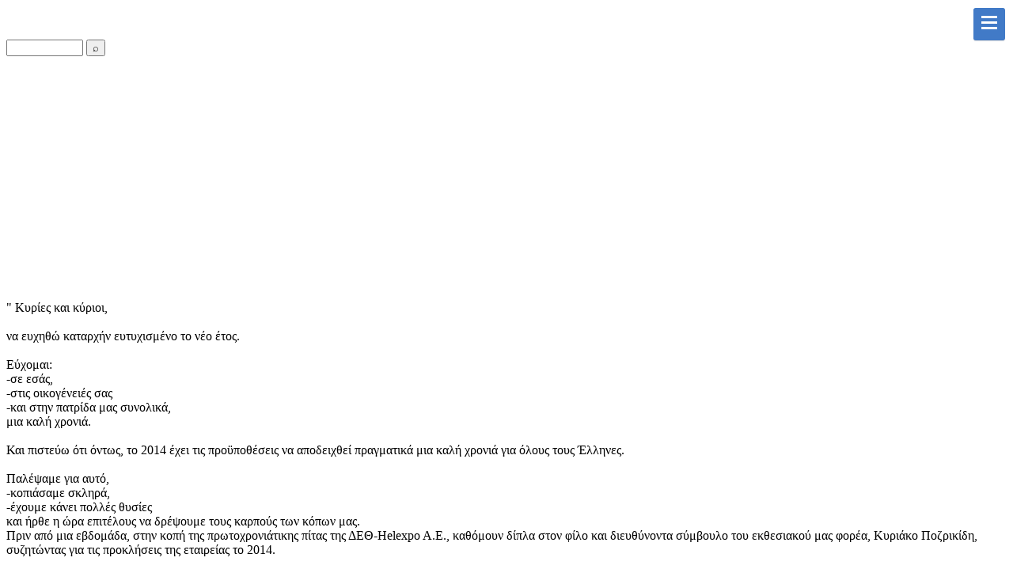

--- FILE ---
content_type: text/html; charset=utf-8
request_url: https://karaoglou.gr/y-ma-th/item/3694-.html
body_size: 41687
content:
<!DOCTYPE html>
<html prefix="og: http://ogp.me/ns#" xmlns="https://www.w3.org/1999/xhtml"
   xml:lang="el-gr" lang="el-gr" >

<head>


<base href="https://karaoglou.gr/y-ma-th/item/3694-.html" />
	<meta http-equiv="content-type" content="text/html; charset=utf-8" />
	<meta name="keywords" content="Καράογλου Θεόδωρος, Βουλευτής, Βουλευτής Β Περιφέρειας Θεσσαλονίκης, Νέα Δημοκρατία, Οικονομία" />
	<meta name="robots" content="max-image-preview:large" />
	<meta name="author" content="Super User" />
	<meta property="og:url" content="https://karaoglou.gr/y-ma-th/item/3694-.html" />
	<meta property="og:type" content="article" />
	<meta property="og:title" content="ΠΑΡΟΥΣΙΑΣΗ ΤΟΥ ΒΙΒΛΙΟΥ ΤΟΥ ΚΥΡΙΑΚΟΥ ΠΟΖΡΙΚΙΔΗ ΜΕ ΤΙΤΛΟ: «ΙΣΤΟΡΙΕΣ ΤΗΣ ΕΚΘΕΣΗΣ» (25-1-2014) - Καράογλου Θεόδωρος, Βουλευτής Ν.Δ Β Περιφέρειας Θεσσαλονίκης - Νέα Δημοκρατία" />
	<meta property="og:description" content="&amp;quot; Κυρίες και κύριοι, να ευχηθώ καταρχήν ευτυχισμένο το νέο έτος. Εύχομαι: -σε εσάς, -στις οικογένειές σας -και στην πατρίδα μας συνολικά, μια καλή χρονιά. Και πιστεύω ότι όντως, το 2014 έχει τις προϋποθέσεις να αποδειχθεί πραγματικά μια καλή χρονιά για όλους τους Έλληνες. Παλέψαμε για αυτό, -κο..." />
	<meta name="twitter:card" content="summary" />
	<meta name="twitter:title" content="ΠΑΡΟΥΣΙΑΣΗ ΤΟΥ ΒΙΒΛΙΟΥ ΤΟΥ ΚΥΡΙΑΚΟΥ ΠΟΖΡΙΚΙΔΗ ΜΕ ΤΙΤΛΟ: «ΙΣΤΟΡΙΕΣ ΤΗΣ ΕΚΘΕΣΗΣ» (25-1-2014) - Καράογλου Θεόδωρος, Βουλευτής Ν.Δ Β Περιφέρειας Θεσσαλονίκης - Νέα Δημοκρατία" />
	<meta name="twitter:description" content="&amp;quot; Κυρίες και κύριοι, να ευχηθώ καταρχήν ευτυχισμένο το νέο έτος. Εύχομαι: -σε εσάς, -στις οικογένειές σας -και στην πατρίδα μας συνολικά, μια καλή χρονιά. Και πιστεύω ότι όντως, το 2014 έχει τις..." />
	<meta name="description" content="&amp;quot; Κυρίες και κύριοι, να ευχηθώ καταρχήν ευτυχισμένο το νέο έτος. Εύχομαι: -σε εσάς, -στις οικογένειές σας -και στην πατρίδα μας συνολικά, μια καλ..." />
	<meta name="generator" content="Joomla! - Open Source Content Management" />
	<title>ΠΑΡΟΥΣΙΑΣΗ ΤΟΥ ΒΙΒΛΙΟΥ ΤΟΥ ΚΥΡΙΑΚΟΥ ΠΟΖΡΙΚΙΔΗ ΜΕ ΤΙΤΛΟ: «ΙΣΤΟΡΙΕΣ ΤΗΣ ΕΚΘΕΣΗΣ» (25-1-2014) - Καράογλου Θεόδωρος, Βουλευτής Ν.Δ Β Περιφέρειας Θεσσαλονίκης - Νέα Δημοκρατία</title>
	<link href="/y-ma-th/item/3694-.html" rel="canonical" />
	<link href="https://cdnjs.cloudflare.com/ajax/libs/magnific-popup.js/1.1.0/magnific-popup.min.css" rel="stylesheet" type="text/css" />
	<link href="https://cdnjs.cloudflare.com/ajax/libs/simple-line-icons/2.4.1/css/simple-line-icons.min.css" rel="stylesheet" type="text/css" />
	<link href="/components/com_k2/css/k2.css?v=2.11.20241016" rel="stylesheet" type="text/css" />
	<link href="https://karaoglou.gr/plugins/system/ns_fontawesome/fontawesome/css/font-awesome.css" rel="stylesheet" type="text/css" />
	<link href="http://fonts.googleapis.com/css?family=Calibri" rel="stylesheet" type="text/css" />
	<link href="https://karaoglou.gr/modules/mod_gruemenu/css/styles.css" rel="stylesheet" type="text/css" />
	<style type="text/css">

                        /* K2 - Magnific Popup Overrides */
                        .mfp-iframe-holder {padding:10px;}
                        .mfp-iframe-holder .mfp-content {max-width:100%;width:100%;height:100%;}
                        .mfp-iframe-scaler iframe {background:#fff;padding:10px;box-sizing:border-box;box-shadow:none;}
                    div.mod_search155 input[type="search"]{ width:auto; }
	</style>
	<script src="/media/jui/js/jquery.min.js?98145a359e0ba4f83e5482d3040fc5a6" type="text/javascript"></script>
	<script src="/media/jui/js/jquery-noconflict.js?98145a359e0ba4f83e5482d3040fc5a6" type="text/javascript"></script>
	<script src="/media/jui/js/jquery-migrate.min.js?98145a359e0ba4f83e5482d3040fc5a6" type="text/javascript"></script>
	<script src="https://cdnjs.cloudflare.com/ajax/libs/magnific-popup.js/1.1.0/jquery.magnific-popup.min.js" type="text/javascript"></script>
	<script src="/media/k2/assets/js/k2.frontend.js?v=2.11.20241016&sitepath=/" type="text/javascript"></script>
	<script src="https://karaoglou.gr/modules/mod_gruemenu/js/touchwipe.min.js" type="text/javascript"></script>
	<script src="https://karaoglou.gr/modules/mod_gruemenu/js/sidr.js" type="text/javascript"></script>
	<script src="https://karaoglou.gr/modules/mod_gruemenu/js/script.js" type="text/javascript"></script>
	<!--[if lt IE 9]><script src="/media/system/js/html5fallback.js?98145a359e0ba4f83e5482d3040fc5a6" type="text/javascript"></script><![endif]-->
	<script type="application/ld+json">

                {
                    "@context": "https://schema.org",
                    "@type": "Article",
                    "mainEntityOfPage": {
                        "@type": "WebPage",
                        "@id": "https://karaoglou.gr/y-ma-th/item/3694-.html"
                    },
                    "url": "https://karaoglou.gr/y-ma-th/item/3694-.html",
                    "headline": "ΠΑΡΟΥΣΙΑΣΗ ΤΟΥ ΒΙΒΛΙΟΥ ΤΟΥ ΚΥΡΙΑΚΟΥ ΠΟΖΡΙΚΙΔΗ ΜΕ ΤΙΤΛΟ: «ΙΣΤΟΡΙΕΣ ΤΗΣ ΕΚΘΕΣΗΣ» (25-1-2014) - Καράογλου Θεόδωρος, Βουλευτής Ν.Δ Β Περιφέρειας Θεσσαλονίκης - Νέα Δημοκρατία",
                    "datePublished": "2014-01-25T03:00:00+00:00",
                    "dateModified": "2014-01-27T12:58:47+00:00",
                    "author": {
                        "@type": "Person",
                        "name": "Super User",
                        "url": "https://karaoglou.gr/y-ma-th/itemlist/user/799-super-user.html"
                    },
                    "publisher": {
                        "@type": "Organization",
                        "name": "Καράογλου Θεόδωρος, Βουλευτής Ν.Δ Β Περιφέρειας Θεσσαλονίκης - Νέα Δημοκρατία",
                        "url": "https://karaoglou.gr/",
                        "logo": {
                            "@type": "ImageObject",
                            "name": "Καράογλου Θεόδωρος, Βουλευτής Ν.Δ Β Περιφέρειας Θεσσαλονίκης - Νέα Δημοκρατία",
                            "width": "",
                            "height": "",
                            "url": "https://karaoglou.gr/"
                        }
                    },
                    "articleSection": "https://karaoglou.gr/y-ma-th/itemlist/category/88-2014-ymath.html",
                    "keywords": "Καράογλου Θεόδωρος, Βουλευτής, Βουλευτής Β Περιφέρειας Θεσσαλονίκης, Νέα Δημοκρατία, Οικονομία",
                    "description": "",
                    "articleBody": "&quot; Κυρίες και κύριοι, να ευχηθώ καταρχήν ευτυχισμένο το νέο έτος. Εύχομαι: -σε εσάς, -στις οικογένειές σας -και στην πατρίδα μας συνολικά, μια καλή χρονιά. Και πιστεύω ότι όντως, το 2014 έχει τις προϋποθέσεις να αποδειχθεί πραγματικά μια καλή χρονιά για όλους τους Έλληνες. Παλέψαμε για αυτό, -κοπιάσαμε σκληρά, -έχουμε κάνει πολλές θυσίες και ήρθε η ώρα επιτέλους να δρέψουμε τους καρπούς των κόπων μας. Πριν από μια εβδομάδα, στην κοπή της πρωτοχρονιάτικης πίτας της ΔΕΘ-Helexpo A.E., καθόμουν δίπλα στον φίλο και διευθύνοντα σύμβουλο του εκθεσιακού μας φορέα, Κυριάκο Ποζρικίδη, συζητώντας για τις προκλήσεις της εταιρείας το 2014. Σήμερα καθόμαστε και πάλι δίπλα-δίπλα, αυτήν τη φορά στην παρουσίαση του νέου του βιβλίου με τίτλο «ιστορίες της Έκθεσης», προκειμένου να κάνουμε ένα ταξίδι στο χρόνο και μέσα από πλούσιο φωτογραφικό υλικό να γνωρίσουμε τη Διεθνή Έκθεση Θεσσαλονίκης που άλλαξε: -τη φυσιογνωμία -και την προοπτική της πόλης μας. Προσωπικά έχω να επισημάνω ότι το βιβλίο με κέρδισε με το ευρηματικό του εξώφυλλο, όπου βιβλία τοποθετημένα το ένα πάνω στο άλλο σχηματίζουν το σήμα κατατεθέν της ΔΕΘ, τον πύργο της έκθεσης ή αλλιώς τον πύργο του ΟΤΕ.   Όπως εξηγεί μάλιστα στη σελίδα 129 ο συγγραφέας, η κεντρική ιδέα του αρχιτέκτονα Αλέξανδρου Αναστασιάδη ήταν «ένας συνδυασμός από: -νοητούς, -όρθιους -και ανεστραμμένους κώνους, για να δοθεί στο έργο: -ένταση, -δυναμική -και ισορροπία». Διαβάζοντας τις 171 σελίδες του βιβλίου γίνεται εύκολα κατανοητό ότι ο Κυριάκος Ποζρικίδης επιχειρεί μια: -πλήρη -και τεκμηριωμένη ημερολογιακή καταγραφή  της ιστορίας της ΔΕΘ. Μέσα από τα 19 κεφάλαια και τις αντίστοιχες ιστορίες που παραθέτει, ταξινομεί τις σπουδαιότερες στιγμές ενός θεσμού που είναι πλήρως ταυτισμένος με την ιστορία της Θεσσαλονίκης και περιγράφει στον αναγνώστη ένα παρελθόν όχι τόσο μακρινό. Πρώτα από όλα ξεκινά με μια ιδιαίτερα σημαντική αναφορά στον ιδρυτή της Διεθνούς Έκθεσης, τον Νικόλαο Γερμανό. Τον άνθρωπο που συνέλαβε την ιδέα της οργάνωσης της έκθεσης στην πόλη της Θεσσαλονίκης και διέθετε: -την ευελιξία -και το θάρρος να ξεπεράσει τις αντιξοότητες της εποχής, αλλά και τη γραφειοκρατία, για να κάνει το όραμά του πραγματικότητα. Αμέσως μετά αναφέρεται στα πρώτα χρόνια λειτουργίας της Έκθεσης. Από τη σελίδα 13 μέχρι τη σελίδα 52 ξετυλίγει το ιστορικό νήμα επιχειρώντας μια αναδρομή στις τελετές εγκαινίων από το 1926 μέχρι σήμερα, ενώ στη συνέχεια αφιερώνει ειδικά κεφάλαια: -στις αμερικανικές και σοβιετικές συμμετοχές, -στον ψυχαγωγικό χαρακτήρα που είχε η ΔΕΘ μέσω των περίφημων παιχνιδιών της, -καθώς και στις σπουδαίες πολιτικές, καλλιτεχνικές και άλλες διασημότητες που την έχουν επισκεφθεί κατά καιρούς. Ακόμη υπενθυμίζει πρωτοπόρες θεματικές ενότητες που ήταν αφιερωμένες: -στο διάστημα, -στην καινοτομία -και στην τηλεόραση, ενώ τέλος κλείνει με αφιερώματα: -στις  τιμώμενες χώρες που έχουν συμμετάσχει όλα αυτά τα χρόνια στην Έκθεση, -στον πύργο του ΟΤΕ, -στο Φεστιβάλ Κινηματογράφου, -αλλά και στο Φεστιβάλ Τραγουδιού Θεσσαλονίκης. Όλα τα παραπάνω πιστεύω ότι μου δίνουν κάθε δικαίωμα να πω ότι το βιβλίο που παρουσιάζουμε σήμερα είναι ένα πολύτιμο ιστορικό ντοκουμέντο, το οποίο δεν πρέπει να λείπει από το σπίτι: -κανενός Θεσσαλονικιού, -κανενός Βορειοελλαδίτη. Αν μάλιστα συμφωνεί και ο συντονιστής της παρουσίασης, ο έγκριτος δημοσιογράφος Κώστας Μπλιάτκας, θα χαρακτήριζα το βιβλίο ως χρονογράφημα. Και σε αυτό βοηθούν σημαντικά οι εκατοντάδες φωτογραφίες,  οι οποίες αποτυπώνουν το εύρος της ιστορικής διάστασης της Διεθνούς Εκθέσεως Θεσσαλονίκης. Γιατί, φίλες και φίλοι, η ιστορία του εκθεσιακού μας φορέα δεν είναι συνυφασμένη μόνο με την ελληνική επιχειρηματικότητα, ούτε η ΔΕΘ-Helexpo είναι μόνο ένας οικονομικός και εμπορικός οργανισμός με διεθνή ακτινοβολία, αλλά και φορέας πολιτιστικών και καλλιτεχνικών εκδηλώσεων. Για αυτό και υποχρέωσή μας είναι να δούμε πολύ προσεκτικά το αύριο το θεσμού και πως αυτός μπορεί να μεγαλώσει ακόμη περισσότερο: -σε δύναμη -και ακτινοβολία. Πως θα αυξήσουμε δηλαδή τις ιδιωτικές συμμετοχές, -πως θα προσελκύσουμε ακόμη περισσότερες διεθνείς συμμετοχές, -πως θα αυξήσουμε τους εμπορικούς και απλούς επισκέπτες, -πως θα ενισχύσουμε τον εμπορικό της χαρακτήρα. Τα φετινά αποτελέσματα ήταν ιδιαίτερα θετικά. Νομίζω ότι οι αρχικές προσδοκίες ξεπεράστηκαν, ενώ ιδιαίτερα θετικό γεγονός ήταν και η μαζική προσέλευση όχι μόνο των κατοίκων της Θεσσαλονίκης, αλλά του συνόλου της Μακεδονίας και της Θράκης. Το μεγάλο μας στοίχημα -και αυτό αφορά και εμάς ως ΥΜΑΘ μιας και είμαστε το εποπτεύων Υπουργείο- είναι η ΔΕΘ να λειτουργήσει και πάλι ως φορέας ανάπτυξης, να αποκτήσει πιο εξωστρεφή χαρακτηριστικά και να αναπτύξει ακόμη στενότερους δεσμούς με τους Βορειοελλαδίτες. Κλείνοντας θα διαβάσω τη δήλωση του Ελευθέριου Βενιζέλου, ο οποίος ήταν ο πρώτος Έλληνας Πρωθυπουργός  που επισκέφθηκε την έκθεση. Όπως περιγράφει ο κ. Ποζρικίδης στη σελίδα 19, όταν το αυτοκίνητο που μετέφερε τον τότε Πρωθυπουργό της Ελλάδος σταμάτησε στη μεγάλη είσοδο της 3ης Διεθνούς Έκθεσης Θεσσαλονίκης, εκείνος δήλωσε πως: «Το έργον της εκθέσεως της Θεσσαλονίκης είναι μέγα και πρέπει να είμεθα υπερήφανοι δι’ αυτό και πλήρεις ελπίδων δια το μέλλον». Νομίζω ότι τα λόγια εκείνα, σήμερα μοιάζουν πιο επίκαιρα από ποτέ. Ιδίως τώρα που η ΔΕΘ ξαναβρίσκει την αίγλη του παρελθόντος. Σας ευχαριστώ πολύ.&quot;"
                }
                
	</script>
	<script type="text/javascript">

jQuery(document).ready(function($) {
		$('.navigation-toggle-148').sidr( {
			name     : 'sidr-main',
			source   : '#sidr-close, #gruemenu',
			side     : 'left',
			displace : false
		} );
		$('.sidr-class-toggle-sidr-close').click( function() {
			$.sidr( 'close', 'sidr-main' );
			return false;
		} );
});

      jQuery(window).touchwipe({
        wipeLeft: function($) {
          // Close
          $.sidr('close', 'sidr-main');
        },
        wipeRight: function($) {
          // Open
          $.sidr('open', 'sidr-main');
        },
        preventDefaultEvents: false
      });

	</script>
	<!--[if lt IE 9]><script src="http://html5shim.googlecode.com/svn/trunk/html5.js" type="text/javascript"></script><script src="http://css3-mediaqueries-js.googlecode.com/svn/trunk/css3-mediaqueries.js" type="text/javascript"></script><![endif]-->


<link rel="stylesheet" href="/templates/system/css/system.css" type="text/css" />
<link rel="stylesheet" href="/templates/system/css/general.css" type="text/css" />



<link rel="stylesheet" href="/templates/mynewtemplate/css/template.css" type="text/css" />

<link rel="stylesheet" href="/templates/mynewtemplate/css/styles.css" type="text/css" />


<link rel="stylesheet" href="/templates/mynewtemplate/bootstrap/css/bootstrap.min.css">

<script src="/templates/mynewtemplate/bootstrap/js/bootstrap.min.js"></script>

<!--<script src="https://code.jquery.com/jquery-2.2.0.js"></script>-->

<!-- bxSlider Javascript file -->
<script src="/./templates/mynewtemplate/jquery.bxslider/jquery.bxslider.min.js"></script>
<!-- bxSlider CSS file -->
<link href="/./templates/mynewtemplate/jquery.bxslider/jquery.bxslider.css" rel="stylesheet" />


<script src="/./templates/mynewtemplate/js/scrollTop.js"></script>

	<link rel="stylesheet" href="/plugins/system/imageeffectck/assets/imageeffectck.css" type="text/css" />
	<script src="/plugins/system/imageeffectck/assets/imageeffectck.js" type="text/javascript"></script>
	<script type="text/javascript">
	jQuery(document).ready(function(){jQuery(this).ImageEffectck({ });});
	</script>
</head>


<body>


<div class="scrollToTop"></div>
<div id="top-header">
	<div class="container clearfix"  style="width:100%">
	<div class="row" >
		<div id="logo" class="col-sm-2" style="text-align:center">
				<a href="/.">

<div class="custom"  >
	<p style="padding-right: 10px;"><img style="height:100%; max-height:65px" src="/images/logos/logo.jpg" alt="" border="0" /></p></div>
</a>
		</div>

		<div  id="main_menu" class="col-sm-8" >

			
<style>

/* Top-to-Bottom */
#gruemenu.grue_148 ul li { margin:0!important; padding:0!important }
#gruemenu.grue_148 > ul > li {float: left; display: inline-block; }
#gruemenu.grue_148 > ul > li.has-sub > a::after {border-top-color: #000000;  right: 17px; top: 50%; margin-top:-5px; }
#gruemenu.grue_148 > ul > li.has-sub.active > a::after,
#gruemenu.grue_148 > ul > li.has-sub:hover > a {border-top-color: #F7A213;}
#gruemenu.grue_148 ul ul { position: absolute; left: -9999px; top: auto; padding-top: 6px;}
#gruemenu.grue_148 > ul > li > ul::after { content: ""; position: absolute; width: 0; height: 0; border: 5px solid transparent; top: -3px; left: 20px;}
#gruemenu.grue_148 ul ul ul::after {content: "";position: absolute; width: 0; height: 0; border: 5px solid transparent;  top: 11px; left: -3px;}
#gruemenu.grue_148 > ul > li:hover > ul {top: auto;left: 0;}
#gruemenu.grue_148 ul ul ul {padding-top: 0;padding-left: 6px;}
#gruemenu.grue_148 ul ul > li:hover > ul {left: 220px;top: 0;}
#gruemenu.grue_148 > ul > li > ul::after { border-bottom-color: #417AC7}
#gruemenu.grue_148 ul ul ul::after {border-right-color:  #417AC7 }
#gruemenu.grue_148 ul ul li.has-sub > a::after {border-left-color: #FFFFFF;   right: 17px; top: 14px; }
#gruemenu.grue_148 ul ul li.has-sub.active > a::after,
#gruemenu.grue_148 ul ul li.has-sub:hover > a::after {border-left-color:#F7A213; }
#gruemenu.grue_148 { background: #FFFFFF; }
#gruemenu.grue_148 ul li a, #gruemenu.grue_148 
#gruemenu.grue_148 {font-family: "Calibri", Arial, Helvetica, sans-serif ;}
#gruemenu.grue_148,
#gruemenu.grue_148 ul,
#gruemenu.grue_148 ul li,
#gruemenu.grue_148 ul > li > a { font-size:13px}
#gruemenu.grue_148 ul > li > ul > li > a { font-size:11px!important}
#gruemenu.grue_148 > ul > li > a { color: #000000; text-transform:uppercase}
#gruemenu.grue_148 > ul > li:hover > a,
#gruemenu.grue_148 > ul > li > a:hover,
#gruemenu.grue_148 > ul > li.active > a {color: #F7A213; background: #F2F7FF;}
#gruemenu.grue_148 ul ul li:hover > a,
#gruemenu.grue_148 ul ul li.active > a {color: #F7A213; background: #F2F7FF;}
#gruemenu.grue_148 ul ul li a, #navigation-toggle {color: #FFFFFF; background: #417AC7;}
#gruemenu.grue_148 ul ul li:hover > a,
#gruemenu.grue_148 ul ul li.active > a,
#navigation-toggle:hover {color: #F7A213;background:#F2F7FF;}
#gruemenu.grue_148 #menu-button{ color: #000000; }
#gruemenu.grue_148 {-webkit-border-radius: 0px; -moz-border-radius: 0px; -o-border-radius: 0px; border-radius: 0px;  border-radius: 0px;}
#gruemenu.grue_148 ul li:first-child > a  { border-top-left-radius: 0px; border-bottom-left-radius: 0px;}
#gruemenu.grue_148 ul ul li:first-child > a { border-top-left-radius: 0px; border-top-right-radius: 0px; border-bottom-left-radius: 0px; border-bottom-right-radius: px;}
#gruemenu.grue_148 ul ul li:last-child > a {border-top-left-radius: 0px; border-top-right-radius: 0px; border-bottom-left-radius: 0px; border-bottom-right-radius: 0px;}
#gruemenu.grue_148 #menu-button::after {border-top: 2px solid #000000; border-bottom: 2px solid #000000; }
#gruemenu.grue_148 #menu-button::before {border-top: 2px solid #000000; }
/* Enable Mobile Menu */
@media screen and (max-width: 1800px) {
#navigation-toggle { z-index:999; display:block; position:fixed; top:10px; right:10px; padding:10px 10px; box-shadow:0px 1px 1px rgba(0,0,0,0.15);	border-radius:3px;	text-shadow:0px 1px 0px rgba(0,0,0,0.5); font-size:20px;		transition:color linear 0.15s; text-decoration: none !important; }
#navigation-toggle span.nav-line { display:block; height:3px; width:20px; margin-bottom:4px; background:#fff}
#navigation-toggle:hover {text-decoration:none;	}
#gruemenu.grue_148  {display: none;}
}	
</style>

<a href="#sidr-main" id="navigation-toggle" class="navigation-toggle-148"><span class="nav-line"></span><span class="nav-line"></span><span class="nav-line"></span></a>
<div id="sidr-close"><a href="#sidr-close" class="toggle-sidr-close"></a></div>
<div id="gruemenu" class="grue_148 ">
<ul >
<li class="item-101"><a href="/" >Αρχική</a></li><li class="item-131"><a href="/cv.html" >Βιογραφικό</a></li><li class="item-159"><a href="/δράση.html" >Δράση</a></li><li class="item-132"><a href="/links.html" >Σύνδεσμοι</a></li><li class="item-160"><a href="/ημερολόγιο.html" >Ημερολόγιο</a></li><li class="item-161"><a href="/νέα.html" >Νέα</a></li><li class="item-162"><a href="/εκλογές.html" >Εκλογές</a></li><li class="item-163"><a href="/φωτογραφίες.html" >Φωτογραφίες</a></li><li class="item-133"><a href="/contact.html" >Επικοινωνία</a></li></ul>
</div>



<div class="searchsearchMainMenu mod_search155">
	<form action="/y-ma-th.html" method="post" class="form-inline" role="search">
		<label for="mod-search-searchword155" class="element-invisible"> </label> <input name="searchword" id="mod-search-searchword155" maxlength="200"  class="inputbox search-query input-medium" type="search" size="10" placeholder=" " /> <button class="button btn btn-primary" onclick="this.form.searchword.focus();">  ⌕</button>		<input type="hidden" name="task" value="search" />
		<input type="hidden" name="option" value="com_search" />
		<input type="hidden" name="Itemid" value="123" />
	</form>
</div>

		</div>

		<div id="nd_logo" class="col-sm-2" style="text-align:center">
				<a href="/.">

<div class="custom"  >
	<p style="padding-left: 10px;"><img src="/images/logos/ndlogo.png" alt="" style="height: 100%; max-height: 65px;" border="0" /></p></div>
</a>
		</div>

		</div>
	</div>


	</div>
</div>
<div id="slider">

<div class="otherPages">
<h1 style="color:#fff; text-align:center; padding:70px">
<b>ΠΑΡΟΥΣΙΑΣΗ ΤΟΥ ΒΙΒΛΙΟΥ ΤΟΥ ΚΥΡΙΑΚΟΥ ΠΟΖΡΙΚΙΔΗ ΜΕ ΤΙΤΛΟ: «ΙΣΤΟΡΙΕΣ ΤΗΣ ΕΚΘΕΣΗΣ» (25-1-2014)</b>
</h1>
</div>


</div>


<div class="container clearfix" id="mainArea">
	<div class="row">
		<div class="col-sm-8 col-sm-offset-2">


<!-- Start K2 Item Layout -->
<span id="startOfPageId3694"></span>

<div id="k2Container" class="itemView">
    <!-- Plugins: BeforeDisplay -->
    
    <!-- K2 Plugins: K2BeforeDisplay -->
    
    <div class="itemHeader">
        
        
            </div>

    <!-- Plugins: AfterDisplayTitle -->
    
    <!-- K2 Plugins: K2AfterDisplayTitle -->
    
        <div class="itemToolbar">
        <ul>
            
            
            
            
            
            
                    </ul>
        <div class="clr"></div>
    </div>
    
    
    <div class="itemBody">
        <!-- Plugins: BeforeDisplayContent -->
        
        <!-- K2 Plugins: K2BeforeDisplayContent -->
        
        
        
                <!-- Item introtext -->
        <div class="itemIntroText">
                    </div>
        
                <!-- Item fulltext -->
        <div class="itemFullText">
            <p>
<br />
&quot; Κυρίες και κύριοι,<br />
<br />
να ευχηθώ καταρχήν ευτυχισμένο το νέο έτος. <br />
<br />
Εύχομαι: <br />
-σε εσάς,<br />
-στις οικογένειές σας<br />
-και στην πατρίδα μας συνολικά,<br />
μια καλή χρονιά.<br />
<br />
Και πιστεύω ότι όντως, το 2014 έχει τις προϋποθέσεις να αποδειχθεί πραγματικά μια καλή χρονιά για όλους τους Έλληνες.<br />
<br />
Παλέψαμε για αυτό, <br />
-κοπιάσαμε σκληρά, <br />
-έχουμε κάνει πολλές θυσίες<br />
και ήρθε η ώρα επιτέλους να δρέψουμε τους καρπούς των κόπων μας.<br />
Πριν από μια εβδομάδα, στην κοπή της πρωτοχρονιάτικης πίτας της ΔΕΘ-Helexpo A.E., καθόμουν δίπλα στον φίλο και διευθύνοντα σύμβουλο του εκθεσιακού μας φορέα, Κυριάκο Ποζρικίδη, συζητώντας για τις προκλήσεις της εταιρείας το 2014.<br />
<br />
Σήμερα καθόμαστε και πάλι δίπλα-δίπλα, αυτήν τη φορά στην παρουσίαση του νέου του βιβλίου με τίτλο «ιστορίες της Έκθεσης», προκειμένου να κάνουμε ένα ταξίδι στο χρόνο και μέσα από πλούσιο φωτογραφικό υλικό να γνωρίσουμε τη Διεθνή Έκθεση Θεσσαλονίκης που άλλαξε:<br />
-τη φυσιογνωμία<br />
-και την προοπτική της πόλης μας. <br />
<br />
Προσωπικά έχω να επισημάνω ότι το βιβλίο με κέρδισε με το ευρηματικό του εξώφυλλο, όπου βιβλία τοποθετημένα το ένα πάνω στο άλλο σχηματίζουν το σήμα κατατεθέν της ΔΕΘ, τον πύργο της έκθεσης ή αλλιώς τον πύργο του ΟΤΕ.  <br />
<br />
Όπως εξηγεί μάλιστα στη σελίδα 129 ο συγγραφέας, η κεντρική ιδέα του αρχιτέκτονα Αλέξανδρου Αναστασιάδη ήταν «ένας συνδυασμός από: <br />
-νοητούς,<br />
-όρθιους<br />
-και ανεστραμμένους κώνους,<br />
για να δοθεί στο έργο:<br />
-ένταση,<br />
-δυναμική<br />
-και ισορροπία».<br />
<br />
Διαβάζοντας τις 171 σελίδες του βιβλίου γίνεται εύκολα κατανοητό ότι ο Κυριάκος Ποζρικίδης επιχειρεί μια:<br />
-πλήρη<br />
-και τεκμηριωμένη <br />
ημερολογιακή καταγραφή  της ιστορίας της ΔΕΘ.<br />
<img class="article_img" border="0"  title="Image" alt="Image" src="/images/stories/ymath/2014/JANUARY/25.1.14karaogloupozrikidhs2.jpg"><br />
Μέσα από τα 19 κεφάλαια και τις αντίστοιχες ιστορίες που παραθέτει, ταξινομεί τις σπουδαιότερες στιγμές ενός θεσμού που είναι πλήρως ταυτισμένος με την ιστορία της Θεσσαλονίκης και περιγράφει στον αναγνώστη ένα παρελθόν όχι τόσο μακρινό. <br />
Πρώτα από όλα ξεκινά με μια ιδιαίτερα σημαντική αναφορά στον ιδρυτή της Διεθνούς Έκθεσης, τον Νικόλαο Γερμανό. <br />
Τον άνθρωπο που συνέλαβε την ιδέα της οργάνωσης της έκθεσης στην πόλη της Θεσσαλονίκης και διέθετε:<br />
-την ευελιξία<br />
-και το θάρρος<br />
να ξεπεράσει τις αντιξοότητες της εποχής, αλλά και τη γραφειοκρατία, για να κάνει το όραμά του πραγματικότητα. <br />
Αμέσως μετά αναφέρεται στα πρώτα χρόνια λειτουργίας της Έκθεσης. <br />
Από τη σελίδα 13 μέχρι τη σελίδα 52 ξετυλίγει το ιστορικό νήμα επιχειρώντας μια αναδρομή στις τελετές εγκαινίων από το 1926 μέχρι σήμερα, ενώ στη συνέχεια αφιερώνει ειδικά κεφάλαια:<br />
-στις αμερικανικές και σοβιετικές συμμετοχές,<br />
-στον ψυχαγωγικό χαρακτήρα που είχε η ΔΕΘ μέσω των περίφημων παιχνιδιών της,<br />
-καθώς και στις σπουδαίες πολιτικές, καλλιτεχνικές και άλλες διασημότητες που την έχουν επισκεφθεί κατά καιρούς. <br />
Ακόμη υπενθυμίζει πρωτοπόρες θεματικές ενότητες που ήταν αφιερωμένες: <br />
-στο διάστημα, <br />
-στην καινοτομία <br />
-και στην τηλεόραση, <br />
ενώ τέλος κλείνει με αφιερώματα: <br />
-στις  τιμώμενες χώρες που έχουν συμμετάσχει όλα αυτά τα χρόνια στην Έκθεση, <br />
-στον πύργο του ΟΤΕ, <br />
-στο Φεστιβάλ Κινηματογράφου, <br />
-αλλά και στο Φεστιβάλ Τραγουδιού Θεσσαλονίκης.<br />
Όλα τα παραπάνω πιστεύω ότι μου δίνουν κάθε δικαίωμα να πω ότι το βιβλίο που παρουσιάζουμε σήμερα είναι ένα πολύτιμο ιστορικό ντοκουμέντο, το οποίο δεν πρέπει να λείπει από το σπίτι: <br />
-κανενός Θεσσαλονικιού,<br />
-κανενός Βορειοελλαδίτη.<br />

</p>
<p>
Αν μάλιστα συμφωνεί και ο συντονιστής της παρουσίασης, ο έγκριτος δημοσιογράφος Κώστας Μπλιάτκας, θα χαρακτήριζα το βιβλίο ως χρονογράφημα. <br />
Και σε αυτό βοηθούν σημαντικά οι εκατοντάδες φωτογραφίες,  οι οποίες αποτυπώνουν το εύρος της ιστορικής διάστασης της Διεθνούς Εκθέσεως Θεσσαλονίκης.<br />

</p>
<p>
Γιατί, φίλες και φίλοι, η ιστορία του εκθεσιακού μας φορέα δεν είναι συνυφασμένη μόνο με την ελληνική επιχειρηματικότητα, ούτε η ΔΕΘ-Helexpo είναι μόνο ένας οικονομικός και εμπορικός οργανισμός με διεθνή ακτινοβολία, αλλά και φορέας πολιτιστικών και καλλιτεχνικών εκδηλώσεων.<br />

</p>
<p>
Για αυτό και υποχρέωσή μας είναι να δούμε πολύ προσεκτικά το αύριο το θεσμού και πως αυτός μπορεί να μεγαλώσει ακόμη περισσότερο: <br />
-σε δύναμη <br />
-και ακτινοβολία.<br />

</p>
<p>
Πως θα αυξήσουμε δηλαδή τις ιδιωτικές συμμετοχές, <br />
-πως θα προσελκύσουμε ακόμη περισσότερες διεθνείς συμμετοχές, <br />
-πως θα αυξήσουμε τους εμπορικούς και απλούς επισκέπτες,<br />
-πως θα ενισχύσουμε τον εμπορικό της χαρακτήρα.
</p>
<p>
<img class="article_img" border="0"  title="Image" alt="Image" src="/images/stories/ymath/2014/JANUARY/25.1.14karaogloupozrikidhs1.jpg"> 
</p>
<p>
Τα φετινά αποτελέσματα ήταν ιδιαίτερα θετικά. <br />
Νομίζω ότι οι αρχικές προσδοκίες ξεπεράστηκαν, ενώ ιδιαίτερα θετικό γεγονός ήταν και η μαζική προσέλευση όχι μόνο των κατοίκων της Θεσσαλονίκης, αλλά του συνόλου της Μακεδονίας και της Θράκης. <br />

</p>
<p>
Το μεγάλο μας στοίχημα -και αυτό αφορά και εμάς ως ΥΜΑΘ μιας και είμαστε το εποπτεύων Υπουργείο- είναι η ΔΕΘ να λειτουργήσει και πάλι ως φορέας ανάπτυξης, να αποκτήσει πιο εξωστρεφή χαρακτηριστικά και να αναπτύξει ακόμη στενότερους δεσμούς με τους Βορειοελλαδίτες.<br />
Κλείνοντας θα διαβάσω τη δήλωση του Ελευθέριου Βενιζέλου, ο οποίος ήταν ο πρώτος Έλληνας Πρωθυπουργός  που επισκέφθηκε την έκθεση. <br />

</p>
<p>
Όπως περιγράφει ο κ. Ποζρικίδης στη σελίδα 19, όταν το αυτοκίνητο που μετέφερε τον τότε Πρωθυπουργό της Ελλάδος σταμάτησε στη μεγάλη είσοδο της 3ης Διεθνούς Έκθεσης Θεσσαλονίκης, εκείνος δήλωσε πως: «Το έργον της εκθέσεως της Θεσσαλονίκης είναι μέγα και πρέπει να είμεθα υπερήφανοι δι’ αυτό και πλήρεις ελπίδων δια το μέλλον».<br />
<br />
Νομίζω ότι τα λόγια εκείνα, σήμερα μοιάζουν πιο επίκαιρα από ποτέ. <br />
<br />
Ιδίως τώρα που η ΔΕΘ ξαναβρίσκει την αίγλη του παρελθόντος. <br />
<br />
Σας ευχαριστώ πολύ.&quot;<br />
<br />

</p>
        </div>
        
        
        <div class="clr"></div>

        
        
        <!-- Plugins: AfterDisplayContent -->
        
        <!-- K2 Plugins: K2AfterDisplayContent -->
        
        <div class="clr"></div>
    </div>

        <!-- Social sharing -->
    <div class="itemSocialSharing">
                <!-- Twitter Button -->
        <div class="itemTwitterButton">
            <a href="https://twitter.com/share" class="twitter-share-button" data-url="https://karaoglou.gr/y-ma-th/item/3694-.html" data-via="" data-related="" data-lang="el-gr" data-dnt="true" data-show-count="true">Tweet</a>
            <script async src="https://platform.twitter.com/widgets.js" charset="utf-8"></script>
        </div>
        
                <!-- Facebook Button -->
        <div class="itemFacebookButton">
            <div id="fb-root"></div>
            <script async defer crossorigin="anonymous" src="https://connect.facebook.net/el_GR/sdk.js#xfbml=1&version=v3.3"></script>
            <div class="fb-like" data-href="https://karaoglou.gr/y-ma-th/item/3694-.html" data-width="160" data-layout="button_count" data-action="like" data-size="small" data-show-faces="false" data-share="true"></div>
        </div>
        
        
        <div class="clr"></div>
    </div>
    
    
    
        
        
    <div class="clr"></div>

    
    
        
    <!-- Plugins: AfterDisplay -->
    
    <!-- K2 Plugins: K2AfterDisplay -->
    
    
    
        <div class="itemBackToTop">
        <a class="k2Anchor" href="/y-ma-th/item/3694-.html#startOfPageId3694">
            επιστροφή στην κορυφή        </a>
    </div>
    
    <div class="clr"></div>
</div>
<!-- End K2 Item Layout -->

<!-- JoomlaWorks "K2" (v2.11.20241016) | Learn more about K2 at https://getk2.org -->


		</div>
	</div>
</div>

















<div class="footer">







<div class="container clearfix" id="contact" style="padding-top:20px; padding-bottom:30px">

	<div class="row">

		<div id="contact_info" class="col-sm-4">
			
		</div>
		<div id="contact_map" class="col-sm-8">
			
		</div>
	</div>
</div>

<div class="container clearfix" id="social">
<div class="row">
<div id="bottomDiv" class="col-sm-8 col-sm-offset-2 ">
<a href="https://www.facebook.com/thkaraoglou.B" target="blank"><i class="fa fa-facebook socialIcons"></i></a>
<a href="https://twitter.com/TheoKaraoglou" target="blank"><i class="fa fa-twitter socialIcons"></i></a>
<a href="https://www.youtube.com/channel/UChccWT-U3dHbxSeULue-Emg" target="blank"><i class="fa fa-youtube socialIcons"></i></a>
</div>
</div>
</div>

<div class="container clearfix" id="footer">
<div class="row">


	<div  id="main_menu_footer" class="col-sm-8 col-sm-offset-2">
		<ul class="nav menu mod-list">
<li class="item-101 default"><a href="/" >Αρχική</a></li><li class="item-131"><a href="/cv.html" >Βιογραφικό</a></li><li class="item-159"><a href="/δράση.html" >Δράση</a></li><li class="item-132"><a href="/links.html" >Σύνδεσμοι</a></li><li class="item-160"><a href="/ημερολόγιο.html" >Ημερολόγιο</a></li><li class="item-161"><a href="/νέα.html" >Νέα</a></li><li class="item-162"><a href="/εκλογές.html" >Εκλογές</a></li><li class="item-163"><a href="/φωτογραφίες.html" >Φωτογραφίες</a></li><li class="item-133"><a href="/contact.html" >Επικοινωνία</a></li></ul>

	</div>

	<a href="https://nd.gr/" target="_blank"><img src="/./images/logos/nd_white_logo.png" class="footerLogo" /></a>
	<p>Copyright © 2017 Καράογλου Θεόδωρος. All Rights Reserved</p>
</div>


</div>
</div>

</body>

<script src="/./templates/mynewtemplate/jquery.bxslider/jquery.bxslider.min.js"></script>
 <!--<script src="https://bxslider.com/lib/jquery.bxslider.js"></script>-->
 <script>

jQuery(function($) {
  $('.bxslider').bxSlider({
	  pager:false,
	  auto:true,
	  speed:1300,
	  adaptiveHeightSpeed:1000,
	  captions:true

  });

  $('.bxslider2').bxSlider({
	  controls:false,
	  auto:true,
	  speed:2500,
  });

});
</script>

   <script>

jQuery(function($) {

   var docHeight = $(window).height();
   var footerHeight = $('.footer').height();
   var footerTop = $('.footer').position().top + footerHeight;

   if (footerTop < docHeight) {
    $('.footer').css('margin-top', 10+ (docHeight - footerTop) + 'px');
   }
  });









 </script>


</html>
